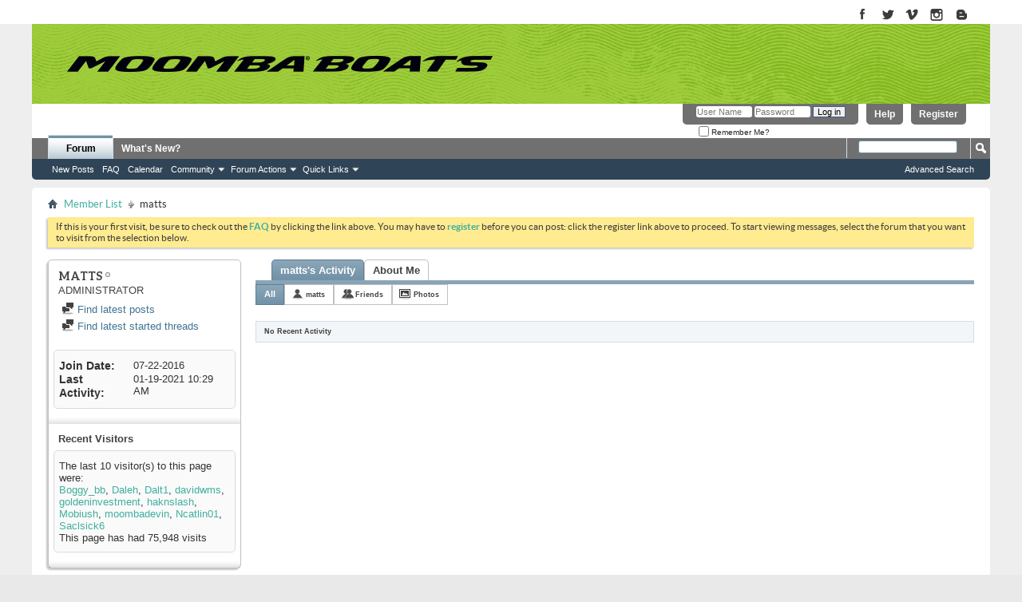

--- FILE ---
content_type: text/html; charset=ISO-8859-1
request_url: https://forum.moomba.com/member.php?40581-matts&s=dd6f9f1790e6f58498d711472e6b29ef
body_size: 7570
content:
<!DOCTYPE html PUBLIC "-//W3C//DTD XHTML 1.0 Transitional//EN" "http://www.w3.org/TR/xhtml1/DTD/xhtml1-transitional.dtd">
<html xmlns="http://www.w3.org/1999/xhtml" dir="ltr" lang="en" id="vbulletin_html">
<head>
	<meta http-equiv="Content-Type" content="text/html; charset=ISO-8859-1" />
<meta id="e_vb_meta_bburl" name="vb_meta_bburl" content="https://forum.moomba.com" />
<meta name="viewport" content="initial-scale=1.0">
<base href="https://forum.moomba.com/" /><!--[if IE]></base><![endif]-->
<meta name="generator" content="vBulletin 4.2.5" />

<meta name="google-site-verification" content="zCsTZJa509rgT57d6IZ02V0bakGpeA1F6bc1tLdJ_lI" />
<meta name="msvalidate.01" content="6528037DB33210878E8BBC585265BD88" />


	<link rel="Shortcut Icon" href="favicon.ico" type="image/x-icon" />
 

		<meta name="keywords" content="moomba, wakeboard, wakeboarding, skiing, forum, wakeboard boats, bbs, bulletin board" />
		<meta name="description" content="This is a discussion forum for Moomba Wakeboard Boats" />





	<script type="text/javascript" src="https://ajax.googleapis.com/ajax/libs/yui/2.9.0/build/yuiloader-dom-event/yuiloader-dom-event.js?v=425"></script>
	<script type="text/javascript" src="https://ajax.googleapis.com/ajax/libs/yui/2.9.0/build/connection/connection-min.js?v=425"></script>

<script type="text/javascript">
<!--
	var SESSIONURL = "s=17877515845dee8da21861f07babca88&";
	var SECURITYTOKEN = "guest";
	var IMGDIR_MISC = "images/misc";
	var IMGDIR_BUTTON = "images/buttons";
	var vb_disable_ajax = parseInt("0", 10);
	var SIMPLEVERSION = "425";
	var BBURL = "https://forum.moomba.com";
	var LOGGEDIN = 0 > 0 ? true : false;
	var THIS_SCRIPT = "member";
	var RELPATH = "member.php?40581-matts";
	var PATHS = {forum : ""};
        var yuipath = "https://ajax.googleapis.com/ajax/libs/yui/2.9.0/build";
        var remoteyui = "{$vboptions['remoteyui']}";
        var yuicombopath = "{$vboptions['yuicombopath']}";
        var yuicombopath = false; // hack to make this load locally
// -->
</script>
<script type="text/javascript" src="https://forum.moomba.com/clientscript/vbulletin-core.js?v=425"></script>





	<link rel="stylesheet" type="text/css" href="css.php?styleid=3&amp;langid=1&amp;d=1524493455&amp;td=ltr&amp;sheet=bbcode.css,editor.css,popupmenu.css,reset-fonts.css,vbulletin.css,vbulletin-chrome.css,vbulletin-formcontrols.css," />

	<!--[if lt IE 8]>
	<link rel="stylesheet" type="text/css" href="css.php?styleid=3&amp;langid=1&amp;d=1524493455&amp;td=ltr&amp;sheet=popupmenu-ie.css,vbulletin-ie.css,vbulletin-chrome-ie.css,vbulletin-formcontrols-ie.css,editor-ie.css" />
	<![endif]-->


<link rel="stylesheet" type="text/css" href="/assets/moomba_minimal.css?091917" />

<!--<script type="text/javascript" src="/assets/jquery_1.4.3_min.js"></script>-->
<!--<script type="text/javascript" src="/assets/moomba_menu.js"></script>-->

<script>
  (function(i,s,o,g,r,a,m){i['GoogleAnalyticsObject']=r;i[r]=i[r]||function(){
  (i[r].q=i[r].q||[]).push(arguments)},i[r].l=1*new Date();a=s.createElement(o),
  m=s.getElementsByTagName(o)[0];a.async=1;a.src=g;m.parentNode.insertBefore(a,m)
  })(window,document,'script','https://www.google-analytics.com/analytics.js','ga');

  ga('create', 'UA-69896642-2', 'auto');
  ga('send', 'pageview');

</script>

<!--<script type="text/javascript" src="mobiquo/tapatalkdetect.js"></script>-->
	<title>View Profile: matts - Moomba Forum</title>
	
	<script type="text/javascript" src="clientscript/vbulletin_quick_edit_generic.js?v=425"></script>
	<script type="text/javascript" src="clientscript/vbulletin_quick_edit_visitormessage.js?v=425"></script>
	<script type="text/javascript" src="clientscript/vbulletin_activitystream.js?v=425"></script>
	<script type="text/javascript">

	<!--
	var isIE7 = navigator.userAgent.toLowerCase().indexOf('msie 7') != -1;
	var isIE = navigator.userAgent.toLowerCase().indexOf('msie') != -1;
	var isIE6 = navigator.userAgent.toLowerCase().indexOf('msie 6') != -1;
	var THISUSERID = 40581;


	vB_XHTML_Ready.subscribe(init_PostBits_Lite);

	function init_PostBits_Lite()
	{
		var postbits = YAHOO.util.Dom.getElementsByClassName("postbit_lite", "li", "postlist");
		for (var i = 0; i < postbits.length; i++)
		{
			new PostBit_Lite(postbits[i]);
		}
	}

	function PostBit_Lite(postbit)
	{
		this.postbit = YAHOO.util.Dom.get(postbit);
		this.postid = postbit.id.substr("piccom_".length);
		this.inlinemod = new InlineModControl(this.postbit, this.postid, "imodsel");
	}

	function getParentElement(starterElement, classPattern, testTagName) {
		var currElement = starterElement;
		var foundElement = null;
		while(!foundElement && (currElement = currElement.parentNode)) {
			if ((classPattern && (currElement.className.indexOf(classPattern) != -1)) || (testTagName && (testTagName.toLowerCase() == currElement.tagName.toLowerCase()))) 
			{
				foundElement = currElement;
			}
		}
		//go up the parentNode tree until found element with matching className
		return foundElement;
	}

	//getParentElement
	function tabViewPicker(anchorObject) {
		var clickedTabId = null;
		var tabtree = getParentElement(anchorObject,"tabslight");
		var anchorInventory = tabtree.getElementsByTagName("a");

		var tabIds = [];
		for (var i=0; (currAnchor = anchorInventory[i]); i++) {
			var anchorId = currAnchor.href.substring(currAnchor.href.indexOf("#") + 1, currAnchor.href.length);
			var parentDd = getParentElement(currAnchor,null,"dd");
			if (currAnchor == anchorObject) {
				clickedTabId = anchorId;
				parentDd.className = "userprof_module";
			}
			else
			{
				parentDd.className = "userprof_moduleinactive";
			}
			tabIds.push(anchorId);
		}
	
		//loop thru anchors to gather all tab IDs and set appropriate selected status
		for (var j=0; (currTabId = tabIds[j]); j++) {
			var elem = document.getElementById("view-" + currTabId);
			if (!elem) {continue;}
			if (currTabId == clickedTabId) {
				//elem.className="selected_view_section";
				YAHOO.util.Dom.replaceClass(elem, "view_section", "selected_view_section");
			}
			else
			{
				//elem.className="view_section";
				YAHOO.util.Dom.replaceClass(elem, "selected_view_section", "view_section");
			}
		}

		//set appropriate status on all tabs.
		return false;
	}
	//-->
    </script>

	

	

	
		<link rel="stylesheet" type="text/css" href="css.php?styleid=3&amp;langid=1&amp;d=1524493455&amp;td=ltr&amp;sheet=activitystream.css,sidebar.css,forumbits.css,postbit.css,postbit-lite.css,showthread.css,member.css,user,40581" />
	

	<style type="text/css"></style>

	<!--[if lt IE 8]><link rel="stylesheet" type="text/css" href="css.php?styleid=3&amp;langid=1&amp;d=1524493455&amp;td=ltr&amp;sheet=sidebar-ie.css,member-ie.css,postbit-lite-ie.css" /><![endif]-->

	

	
		<link rel="stylesheet" type="text/css" href="css.php?userid=40581&amp;cssuid=0&amp;d=1769766005&amp;td=ltr&amp;styleid=0&amp;sheet=userprofile.css" />
		<link rel="stylesheet" type="text/css" href="css.php?styleid=3&amp;langid=1&amp;d=1524493455&amp;td=ltr&amp;sheet=additional.css" />

	
</head>

<body>
	<div id="page-wrapper"><div id="page">
	<div id="header" class="header">
		<div class="region region-header">
			
					
					
							
					<div id="block-block-1" class="block block-block contextual-links-region odd">
						<div class="content">
							<a title="Moomba on Facebook" href="https://www.facebook.com/MoombaBoats" target="_blank"><img title="Moomba on Facebook" alt="Moomba on Facebook" src="/assets/images/chicklet_facebook.gif"></a>
							<a title="Moomba on Twitter" href="https://twitter.com/Moombaboats" target="_blank"><img title="Moomba on Twitter" alt="Moomba on Twitter" src="/assets/images/chicklet_twitters.gif"></a>
							<a title="Moomba on Vimeo" href="https://vimeo.com/user13487705" target="_blank"><img title="Moomba on Vimeo" alt="Moomba on Vimeo" src="/assets/images/chicklet_vimeo.gif"></a>
							<a title="Moomba on Instagram" href="https://instagram.com/moombaboats/" target="_blank"><img title="Moomba on Instagram" alt="Moomba on Instagram" src="/assets/images/chicklet_instagram.gif"></a>
							<a title="Moomba on Blogger" href="https://moombaboats.blogspot.com/" class="last"><img title="Moomba on Blogger" alt="Moomba on Blogger" src="/assets/images/chicklet_blogger.gif" /></a>  
						</div>
					</div><!-- /.block -->
					
					
						
		</div><!-- region-header -->
	</div><!-- header -->
	
	<div class="boat-menu">
		<div class="region region-boat-menu">
						
			<!--<div id="main_site_link">
            	<a href="http://www.moomba.com"><img src="/images/main_site.png" alt="visit main site"></a>
            </div>-->
			

            
			<div class="logo_wrapper">
				<a href="http://www.moomba.com" title="Home" rel="home" id="logo"></a>
			</div><!-- logo_Wrapper -->
			
	

		
		</div><!-- region-boat-menu -->
	</div>



<div> 
	<div class="mainWrapper1"> 
		<div class="contentWrapperMain"> 






<div class="above_body"> <!-- closing tag is in template navbar -->


<div id="header" class="doc_header">
	<div id="toplinks" class="toplinks">
		
			<ul class="nouser">
			
				<li><a href="register.php?s=17877515845dee8da21861f07babca88" rel="nofollow">Register</a></li>
			
				<li><a rel="help" href="faq.php?s=17877515845dee8da21861f07babca88">Help</a></li>
				<li>
			<script type="text/javascript" src="clientscript/vbulletin_md5.js?v=425"></script>
			<form id="navbar_loginform" action="login.php?s=17877515845dee8da21861f07babca88&amp;do=login" method="post" onsubmit="md5hash(vb_login_password, vb_login_md5password, vb_login_md5password_utf, 0)">
				<fieldset id="logindetails" class="logindetails">
					<div>
						<div>
					<input type="text" class="textbox default-value" name="vb_login_username" id="navbar_username" size="10" accesskey="u" tabindex="101" value="User Name" />
					<input type="password" class="textbox" tabindex="102" name="vb_login_password" id="navbar_password" size="10" />
					<input type="text" class="textbox default-value" tabindex="102" name="vb_login_password_hint" id="navbar_password_hint" size="10" value="Password" style="display:none;" />
					<input type="submit" class="loginbutton" tabindex="104" value="Log in" title="Enter your username and password in the boxes provided to login, or click the 'register' button to create a profile for yourself." accesskey="s" />
						</div>
					</div>
				</fieldset>
				<div id="remember" class="remember">
					<label for="cb_cookieuser_navbar"><input type="checkbox" name="cookieuser" value="1" id="cb_cookieuser_navbar" class="cb_cookieuser_navbar" accesskey="c" tabindex="103" /> Remember Me?</label>
				</div>

				<input type="hidden" name="s" value="17877515845dee8da21861f07babca88" />
				<input type="hidden" name="securitytoken" value="guest" />
				<input type="hidden" name="do" value="login" />
				<input type="hidden" name="vb_login_md5password" />
				<input type="hidden" name="vb_login_md5password_utf" />
			</form>
			<script type="text/javascript">
			YAHOO.util.Dom.setStyle('navbar_password_hint', "display", "inline");
			YAHOO.util.Dom.setStyle('navbar_password', "display", "none");
			vB_XHTML_Ready.subscribe(function()
			{
			//
				YAHOO.util.Event.on('navbar_username', "focus", navbar_username_focus);
				YAHOO.util.Event.on('navbar_username', "blur", navbar_username_blur);
				YAHOO.util.Event.on('navbar_password_hint', "focus", navbar_password_hint);
				YAHOO.util.Event.on('navbar_password', "blur", navbar_password);
			});
			
			function navbar_username_focus(e)
			{
			//
				var textbox = YAHOO.util.Event.getTarget(e);
				if (textbox.value == 'User Name')
				{
				//
					textbox.value='';
					textbox.style.color='#000000';
				}
			}

			function navbar_username_blur(e)
			{
			//
				var textbox = YAHOO.util.Event.getTarget(e);
				if (textbox.value == '')
				{
				//
					textbox.value='User Name';
					textbox.style.color='#777777';
				}
			}
			
			function navbar_password_hint(e)
			{
			//
				var textbox = YAHOO.util.Event.getTarget(e);
				
				YAHOO.util.Dom.setStyle('navbar_password_hint', "display", "none");
				YAHOO.util.Dom.setStyle('navbar_password', "display", "inline");
				YAHOO.util.Dom.get('navbar_password').focus();
			}

			function navbar_password(e)
			{
			//
				var textbox = YAHOO.util.Event.getTarget(e);
				
				if (textbox.value == '')
				{
					YAHOO.util.Dom.setStyle('navbar_password_hint', "display", "inline");
					YAHOO.util.Dom.setStyle('navbar_password', "display", "none");
				}
			}
			</script>
				</li>
				
			</ul>
		
	</div>
	<div class="ad_global_header">
		 
		 
	</div>
	<hr />
</div>
	<div id="navbar" class="navbar">
	<ul id="navtabs" class="navtabs floatcontainer">
		
		
	
		<li class="selected" id="vbtab_forum">
			<a class="navtab" href="forum.php?s=17877515845dee8da21861f07babca88">Forum</a>
		</li>
		
		
			<ul class="floatcontainer">
				
					
						
							<li id="vbflink_newposts"><a href="search.php?s=17877515845dee8da21861f07babca88&amp;do=getnew&amp;contenttype=vBForum_Post">New Posts</a></li>
						
					
				
					
						
							<li id="vbflink_faq"><a href="faq.php?s=17877515845dee8da21861f07babca88">FAQ</a></li>
						
					
				
					
						
							<li id="vbflink_calendar"><a href="calendar.php?s=17877515845dee8da21861f07babca88">Calendar</a></li>
						
					
				
					
						<li class="popupmenu" id="vbmenu_community">
							<a href="javascript://" class="popupctrl">Community</a>
							<ul class="popupbody popuphover">
								
									<li id="vbclink_members"><a href="memberlist.php?s=17877515845dee8da21861f07babca88">Member List</a></li>
								
							</ul>
						</li>
					
				
					
						<li class="popupmenu" id="vbmenu_actions">
							<a href="javascript://" class="popupctrl">Forum Actions</a>
							<ul class="popupbody popuphover">
								
									<li id="vbalink_mfr"><a href="forumdisplay.php?s=17877515845dee8da21861f07babca88&amp;do=markread&amp;markreadhash=guest">Mark Forums Read</a></li>
								
							</ul>
						</li>
					
				
					
						<li class="popupmenu" id="vbmenu_qlinks">
							<a href="javascript://" class="popupctrl">Quick Links</a>
							<ul class="popupbody popuphover">
								
									<li id="vbqlink_posts"><a href="search.php?s=17877515845dee8da21861f07babca88&amp;do=getdaily&amp;contenttype=vBForum_Post">Today's Posts</a></li>
								
									<li id="vbqlink_leaders"><a href="showgroups.php?s=17877515845dee8da21861f07babca88">View Site Leaders</a></li>
								
							</ul>
						</li>
					
				
			</ul>
		

	
		<li  id="vbtab_whatsnew">
			<a class="navtab" href="activity.php?s=17877515845dee8da21861f07babca88">What's New?</a>
		</li>
		
		

		
	</ul>
	
		<div id="globalsearch" class="globalsearch">
			<form action="search.php?s=17877515845dee8da21861f07babca88&amp;do=process" method="post" id="navbar_search" class="navbar_search">
				
				<input type="hidden" name="securitytoken" value="guest" />
				<input type="hidden" name="do" value="process" />
				<span class="textboxcontainer"><span><input type="text" value="" name="query" class="textbox" tabindex="99"/></span></span>
				<span class="buttoncontainer"><span><input type="image" class="searchbutton" src="images/buttons/search.png" name="submit" onclick="document.getElementById('navbar_search').submit;" tabindex="100"/></span></span>
			</form>
			<ul class="navbar_advanced_search">
				<li><a href="search.php?s=17877515845dee8da21861f07babca88" accesskey="4">Advanced Search</a></li>
				
			</ul>
		</div>
	
</div>
</div><!-- closing div for above_body -->

<div class="body_wrapper">
<div id="breadcrumb" class="breadcrumb">
	<ul class="floatcontainer">
		<li class="navbithome"><a href="index.php?s=17877515845dee8da21861f07babca88" accesskey="1"><img src="images/misc/navbit-home.png" alt="Home" /></a></li>
		
	<li class="navbit"><a href="memberlist.php?s=17877515845dee8da21861f07babca88">Member List</a></li>

		
	<li class="navbit lastnavbit"><span>matts</span></li>

	</ul>
	<hr />
</div>


 


	<form action="profile.php?do=dismissnotice" method="post" id="notices" class="notices">
		<input type="hidden" name="do" value="dismissnotice" />
		<input type="hidden" name="s" value="s=17877515845dee8da21861f07babca88&amp;" />
		<input type="hidden" name="securitytoken" value="guest" />
		<input type="hidden" id="dismiss_notice_hidden" name="dismiss_noticeid" value="" />
		<input type="hidden" name="url" value="" />
		<ol>
			<li class="restore" id="navbar_notice_1">
	
	If this is your first visit, be sure to
		check out the <a href="faq.php?s=17877515845dee8da21861f07babca88" target="_blank"><b>FAQ</b></a> by clicking the
		link above. You may have to <a href="register.php?s=17877515845dee8da21861f07babca88" target="_blank"><b>register</b></a>
		before you can post: click the register link above to proceed. To start viewing messages,
		select the forum that you want to visit from the selection below.
</li>
		</ol>
	</form>


	
	<div class="member_content userprof fullwidth" style="display:block;float:left" id="member_content">
		<div class="profile_widgets member_summary userprof_moduleinactive userprof_moduleinactive_border sidebarleft" id="sidebar_container">
			<div class="block mainblock moduleinactive_bg">
				<h1 class="blocksubhead prof_blocksubhead">
					
					<span id="userinfo">
						<span class="member_username">matts</span>
						<span class="member_status"><img class="inlineimg onlinestatus" src="images/statusicon/user-offline.png" alt="matts is offline" border="0" />
</span>
						
							<br />
							<span class="usertitle">Administrator</span>
						
						
						
					</span>
				</h1>
				<div id="userinfoblock" class="floatcontainer">
					
					<ul id="usermenu" class="usermenu">
						
						
						
						
						
						
						
						<li><a href="search.php?s=17877515845dee8da21861f07babca88&amp;do=finduser&amp;userid=40581&amp;contenttype=vBForum_Post&amp;showposts=1"><img src="images/site_icons/forum.png" alt="Find latest posts" class="inlineimg" /> Find latest posts</a></li>
						<li><a href="search.php?s=17877515845dee8da21861f07babca88&amp;do=finduser&amp;userid=40581&amp;starteronly=1&amp;contenttype=vBForum_Thread"><img src="images/site_icons/forum.png" alt="Find latest started threads" class="inlineimg" /> Find latest started threads</a></li>
						
						
						
					</ul>
				</div>
			</div>
		  
		  
		  <!-- stats_mini -->
<div id="view-stats_mini" class="subsection block">
	<div class="mini_stats blockbody userprof_content userprof_content_border">
	<div class="userinfo " >
		<h5 class="blocksubhead userprof_blocksubhead smaller">Mini Statistics</h5>
		<div class="blockrow member_blockrow">

			<dl class="stats">
				<dt>Join Date</dt>
				<dd> 07-22-2016</dd>
			</dl>
	
	
	<dl class="stats">
		<dt>Last Activity</dt>
		<dd> 01-19-2021 <span class="time">10:29 AM</span></dd>
	</dl>
	

			
			
		</div>
	</div><!-- blockbody -->
</div><!-- widget block mini_stats -->
</div>
<div class="underblock"></div>
<!-- / stats_mini -->
		  
		  
		  
		  
		  
		  
		  
		  <!-- visitors -->
<div id="view-visitors" class="subsection block">
	<div class="visitors">
	<h5 class="blocksubhead userprof_blocksubhead smaller">Recent Visitors</h5>
	<div class="blockbody userprof_content userprof_content_border">
		<div class="blockrow member_blockrow">
			
				<div class="meta">
					The last 10 visitor(s) to this page were:

				</div>
				<ol class="commalist">
					
						<li><a class="username" href="member.php?45014-Boggy_bb&amp;s=17877515845dee8da21861f07babca88">Boggy_bb</a>, </li>
					
						<li><a class="username" href="member.php?62817-Daleh&amp;s=17877515845dee8da21861f07babca88">Daleh</a>, </li>
					
						<li><a class="username" href="member.php?73606-Dalt1&amp;s=17877515845dee8da21861f07babca88">Dalt1</a>, </li>
					
						<li><a class="username" href="member.php?59077-davidwms&amp;s=17877515845dee8da21861f07babca88">davidwms</a>, </li>
					
						<li><a class="username" href="member.php?76358-goldeninvestment&amp;s=17877515845dee8da21861f07babca88">goldeninvestment</a>, </li>
					
						<li><a class="username" href="member.php?49596-haknslash&amp;s=17877515845dee8da21861f07babca88">haknslash</a>, </li>
					
						<li><a class="username" href="member.php?75837-Mobiush&amp;s=17877515845dee8da21861f07babca88">Mobiush</a>, </li>
					
						<li><a class="username" href="member.php?40902-moombadevin&amp;s=17877515845dee8da21861f07babca88">moombadevin</a>, </li>
					
						<li><a class="username" href="member.php?71805-Ncatlin01&amp;s=17877515845dee8da21861f07babca88">Ncatlin01</a>, </li>
					
						<li><a class="username" href="member.php?56127-Saclsick6&amp;s=17877515845dee8da21861f07babca88">Saclsick6</a></li>
					
				</ol>
			
			<span class="totalvisits">This page has had <strong>75,948</strong> visits</span>
		</div>
	</div>
</div>
</div>
<div class="underblock"></div>
<!-- / visitors -->
		  
		  
		</div>
		<div class="member_tabs contentright" id="userprof_content_container">

			<div class="tabbackground" id="profile_tabs">
				<div class="floatleft" id="tab_container">
					<dl class="tabslight">
						<dt>Tab Content</dt>
						
						<dd class="userprof_module" ><a id="activitystream-tab" href="member.php?40581-matts&amp;s=17877515845dee8da21861f07babca88&amp;tab=activitystream#activitystream" onclick="return tabViewPicker(this);">matts's Activity</a></dd>
						
						<dd class="userprof_moduleinactive" ><a id="aboutme-tab" href="member.php?40581-matts&amp;s=17877515845dee8da21861f07babca88&amp;tab=aboutme#aboutme" onclick="return tabViewPicker(this);">About Me</a></dd>
						
						
						
						
					</dl>
				</div>
				
					
				
				<div class="memberprofiletabunder"></div>
			</div>

			<div class="profile_content userprof">
				<div id="view-activitystream" class="selected_view_section">
					<script type="text/javascript">
<!--
	var activity_stream_options = {
		'type'        : 'member',
		'mindateline' : '0',
		'maxdateline' : '0',
		'minscore'    : '0',
		'minid'       : '',
		'maxid'       : '',
		'count'       : '0',
		'totalcount'  : '0',
		'perpage'     : '30',
		'refresh'     : '1'
	};
// -->
</script>
<div class="activitystream_block">
	<div id="activity_tab_container">
		<div>
			<dl class="as-tabs">
				<dt>Tab Content</dt>
				<dd id="asall" class="selected"><div><a href="member.php?40581-matts&amp;s=17877515845dee8da21861f07babca88&amp;tab=activitystream&amp;type=all">All</a></div></dd>
				<dd id="asuser" class=""><div><a href="member.php?40581-matts&amp;s=17877515845dee8da21861f07babca88&amp;tab=activitystream&amp;type=user">matts</a></div></dd>
				<dd id="asfriend" class=""><div><a href="member.php?40581-matts&amp;s=17877515845dee8da21861f07babca88&amp;tab=activitystream&amp;type=friends">Friends</a></div></dd>
				
				<dd id="asphoto" class=""><div><a href="member.php?40581-matts&amp;s=17877515845dee8da21861f07babca88&amp;tab=activitystream&amp;type=photos">Photos</a></div></dd>
			</dl>
		</div>
	</div>
	
	<div id="newactivity_container" class="newactivity hidden userprof_headers userprof_headers_border">
		<span id="newactivitylink">New Activity (<span id="newactivitycount"></span>)</span>
	</div>	
	
	<div id="newactivity_nomore" class="newactivity hidden userprof_headers userprof_headers_border">
		<span>Please reload this page to view the 200+ new activity items that have been created.</span>
	</div>	

	<ul id="activitylist">
		<li id="olderactivity" class="hidden">
			<div class="block1"><hr /></div>
			<div class="block2">Older Activity</div>
			<div class="block3"><hr /></div>
		</li>
		
	</ul>
	
	<div id="moreactivity_container" class="moreactivity userprof_headers userprof_headers_border">
		<a id="moreactivitylink" class="hidden" href="member.php?40581-matts&amp;s=17877515845dee8da21861f07babca88&amp;tab=activitystream&amp;type=all&amp;page=1">More Activity</a>
		<span id="noresults" class="hidden">No More Results</span>
		<span id="noactivity">No Recent Activity</span>
		<img id="moreactivityprogress" class="hidden" src="images/misc/progress3.gif" alt="" />	
	</div>
</div>
				</div>
				<div id="view-visitor_messaging" class="view_section vm_other_prof">
					
				</div>
				<div id="view-aboutme" class="view_section">
					

<div class="blocksubhead subsectionhead userprof_headers userprof_headers_border">
	<span class="subsectiontitle">About matts</span>

<!-- basic information -->
<h4 class="subsectionhead-understate" id="about-me">Basic Information</h4>

</div>
<div class="subsection">
	<div class="blockbody userprof_content userprof_content_border">
		

		
	</div>
</div>

					
					<!-- stats -->
<div id="view-stats" class="subsection block">
	<!-- Statistics -->
<div class="blocksubhead subsectionhead userprof_headers userprof_headers_border" >
<h4 id="view-statistics" class="subsectionhead-understate"  style="width:100%">Statistics</h4><br />
</div>
<div class="blockbody subsection userprof_content userprof_content_border">

	
	<h5 class="subblocksubhead subsubsectionhead first">Total Posts</h5>
	<dl class="blockrow stats">
		<dt>Total Posts</dt>
		<dd> 0</dd>
	</dl>
	<dl class="blockrow stats">
		<dt>Posts Per Day</dt>
		<dd> 0</dd>
	</dl>
	

	


	

	

	

	<h5 class="subblocksubhead subsubsectionhead">General Information</h5>
	
	<dl class="blockrow stats">
		<dt>Last Activity</dt>
		<dd> 01-19-2021 <span class="time">10:29 AM</span></dd>
	</dl>
	
	
	<dl class="blockrow stats">
		<dt>Join Date</dt>
		<dd> 07-22-2016</dd>
	</dl>
	
	<dl class="blockrow stats">
		<dt>Referrals</dt>
		<dd> 0</dd>
	</dl>
	
	

	
</div>
<!-- view-statistics -->
</div>
<div class="underblock"></div>
<!-- / stats -->
				</div>
				<div id="view-friends-content" class="view_section">
					
				</div>
				<div id="view-infractions-content" class="view_section">
					
				</div>
				<div id="view-reputation-content" class="view_section">
					
				</div>
				
			</div>
		</div>
	</div>
	
<div style="clear: left">
  
   
</div>

<div id="footer" class="floatcontainer footer">
<!--
	<form action="index.php" method="get" id="footer_select" class="footer_select">

		
			<select name="styleid" onchange="switch_id(this, 'style')">
				<optgroup label="Quick Style Chooser"><option class="hidden"></option></optgroup>
				
					
					<optgroup label="&nbsp;Standard Styles">
									
					
	<option value="3" class="" selected="selected">-- moomba</option>

					
					</optgroup>
										
				
				
					
					<optgroup label="&nbsp;Mobile Styles">
					
					
	<option value="4" class="" >-- Default Mobile Style</option>

					
					</optgroup>
										
				
			</select>	
		
		
		
	</form>
-->
	<ul id="footer_links" class="footer_links">
		<li><a href="sendmessage.php?s=17877515845dee8da21861f07babca88" rel="nofollow" accesskey="9">Contact Us</a></li>
		<li><a href="http://www.moomba.com">Moomba</a></li>
		
		
		<li><a href="archive/index.php?s=17877515845dee8da21861f07babca88">Archive</a></li>
		
		
		
		<li><a href="member.php?40581-matts#top" onclick="document.location.hash='top'; return false;">Top</a></li>
	</ul>
	
	
	
	
	<script type="text/javascript">
	<!--
		// Main vBulletin Javascript Initialization
		vBulletin_init();
	//-->
	</script>
        
</div>
</div> <!-- closing div for body_wrapper -->

<div class="below_body">
<div id="footer_time" class="shade footer_time">All times are GMT -4. The time now is <span class="time">05:40 AM</span>.</div>

<div id="footer_copyright" class="shade footer_copyright">
	<!-- Do not remove this copyright notice -->
	Powered by <a href="https://www.vbulletin.com" id="vbulletinlink">vBulletin&reg;</a> Version 4.2.5 <br />Copyright &copy; 2026 vBulletin Solutions Inc. All rights reserved. 
	<!-- Do not remove this copyright notice -->	
</div>
<div id="footer_morecopyright" class="shade footer_morecopyright">
	<!-- Do not remove cronimage or your scheduled tasks will cease to function -->
	<img src="https://forum.moomba.com/cron.php?s=17877515845dee8da21861f07babca88&amp;rand=1769766005" alt="" width="1" height="1" border="0" />
	<!-- Do not remove cronimage or your scheduled tasks will cease to function -->
	
	
</div>
 

</div>
<script defer src="https://static.cloudflareinsights.com/beacon.min.js/vcd15cbe7772f49c399c6a5babf22c1241717689176015" integrity="sha512-ZpsOmlRQV6y907TI0dKBHq9Md29nnaEIPlkf84rnaERnq6zvWvPUqr2ft8M1aS28oN72PdrCzSjY4U6VaAw1EQ==" data-cf-beacon='{"version":"2024.11.0","token":"f0ad2b1dcca94b528a4e7d3cbb8da3e9","r":1,"server_timing":{"name":{"cfCacheStatus":true,"cfEdge":true,"cfExtPri":true,"cfL4":true,"cfOrigin":true,"cfSpeedBrain":true},"location_startswith":null}}' crossorigin="anonymous"></script>
</body>
</html>